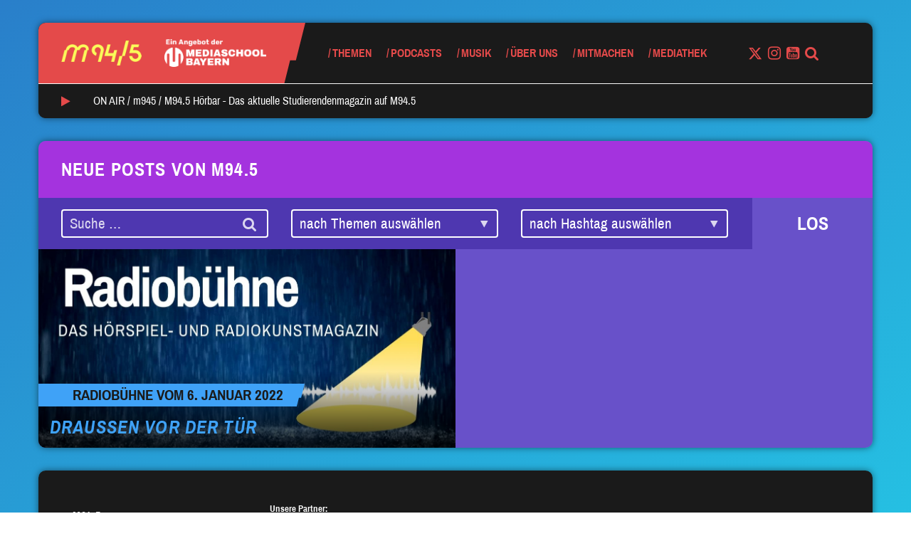

--- FILE ---
content_type: text/html
request_url: https://www.m945.de/wp-content/themes/m945/ng-templates/currentlyPlaying.tmpl.html
body_size: 135
content:
<span class="currently-playing" ng-if="currentlyPlaying[ station ].ARTIST">
	<span class="current-artist" ng-bind-html="currentlyPlaying[ station ].ARTIST"></span> / <span class="current-title" ng-bind-html="currentlyPlaying[ station ].TITLE"></span>
</span>
